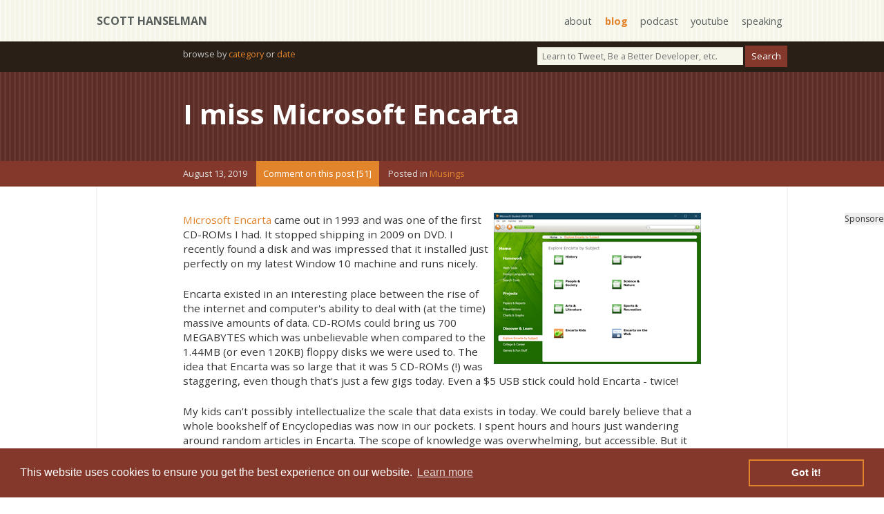

--- FILE ---
content_type: text/html; charset=utf-8
request_url: https://www.hanselman.com/blog/i-miss-microsoft-encarta
body_size: 77089
content:
<!DOCTYPE html>
<html>
<head>
    <title>I miss Microsoft Encarta - Scott Hanselman's Blog</title>
    <meta http-equiv="Content-type" content="text/html; charset=utf-8" />
    <meta name="viewport" content="width=device-width, initial-scale=1.0" />
    <meta name="description" content="Microsoft Encarta came out in 1993 and was one of the first CD-ROMs I had. It ..." />
    <meta name="keywords" content="Musings" />
    <meta name="author" />
    <meta name="copyright" content="Scott Hanselman" />
    <base href="https://www.hanselman.com/blog/">
    <link href="https://www.hanselman.com/blog/i-miss-microsoft-encarta" rel="canonical">
    

    
<meta name="twitter:card" content="summary" />
<meta name="twitter:site" content="@shanselman" />
<meta name="twitter:creator" content="@shanselman" />
<meta name="twitter:title" content="I miss Microsoft Encarta" />
<meta name="twitter:description" content="Microsoft Encarta came out in 1993 and was one of the first CD-ROMs I had. It ..." />
<meta name="twitter:image" content="https://www.hanselman.com/blog/content/binary/Windows-Live-Writer/ce72ea266a3a_11FCA/image_5cd669bd-4b70-49c3-a437-2595fb1ad170.png" />
    <meta property="og:url" content="https://www.hanselman.com/blog/i-miss-microsoft-encarta" />
<meta property="og:title" content="I miss Microsoft Encarta" />
<meta property="og:image" content="https://www.hanselman.com/blog/content/binary/Windows-Live-Writer/ce72ea266a3a_11FCA/image_5cd669bd-4b70-49c3-a437-2595fb1ad170.png" />
<meta property="og:description" content="Microsoft Encarta came out in 1993 and was one of the first CD-ROMs I had. It ..." />
<meta property="og:video" content="" />
<meta property="og:type" content="article" />
    
<script type="application/ld+json">
    {
    "@context": "http://schema.org",
    "@type": "BlogPosting",
    "headline": "I miss Microsoft Encarta",
    "description": "Microsoft Encarta came out in 1993 and was one of the first CD-ROMs I had. It ...",
    "url": "https://www.hanselman.com/blog/i-miss-microsoft-encarta",
    "image": "https://www.hanselman.com/blog/content/binary/Windows-Live-Writer/ce72ea266a3a_11FCA/image_5cd669bd-4b70-49c3-a437-2595fb1ad170.png"
    }
</script>


    <link rel="stylesheet" type="text/css" href="/blog/theme/jinyang/css/supportingstyles.v1.min.css" media="screen" />
    <link rel="stylesheet" type="text/css" href="/blog/theme/jinyang/css/style.css?v=13" media="screen">
    <link rel="stylesheet" type="text/css" href="/blog/theme/jinyang/css/print.v1.min.css" media="print" />
    <link href='https://fonts.googleapis.com/css?family=Montserrat:400,700|Roboto:400,700|Open+Sans:400,700|Open+Sans:400,400italic' rel='stylesheet' type='text/css'>

    <meta name="application-name" content="Scott Hanselman's Blog" />
    <link rel="shortcut icon" href="https://images.hanselman.com/main/favicon.ico">
    <link rel="apple-touch-icon" href="https://images.hanselman.com/main/apple-touch-icon.png">
    <link rel="apple-touch-icon" sizes="72x72" href="https://images.hanselman.com/main/apple-touch-icon-72x72.png">
    <link rel="apple-touch-icon" sizes="114x114" href="https://images.hanselman.com/main/apple-touch-icon-114x114.png">
    <link rel="icon" href="https://images.hanselman.com/main/apple-touch-icon.png">
    <link rel="alternate" type="application/rss+xml" title="Scott Hanselman's Blog" href="http://feeds.hanselman.com/ScottHanselman" />
    <link rel="me" type="text/html" href="https://plus.google.com/108573066018819777334?rel=me" />
    <link rel="me" type="text/html" href="http://feeds.hanselman.com/ScottHanselman" />
    <link rel="me" type="text/html" href="https://twitter.com/shanselman" />
    <link rel="me" type="text/html" href="https://facebook.com/shanselman" />
    <meta name="t_omni_extblogid" content="msstoextblogs1" />
    <meta name="t_omni_blogname" content="Scott Hanselman" />
    <link rel="search" type="application/opensearchdescription+xml" href="/blog/theme/jinyang/opensearch.xml" title="Hanselman Search">
    <meta name="msapplication-starturl" content="./" />
    <meta name="msapplication-TileImage" content="https://images.hanselman.com/main/hanselman-144.png" />
    <script src="//ajax.aspnetcdn.com/ajax/jquery/jquery-1.4.min.js"></script>
    <script src="/blog/theme/JinYang/scripts/header.v1.min.js"></script>
    
    <link rel="stylesheet" type="text/css" href="/blog/theme/jinyang/css/cookieconsent.min.css" />
    <script defer src="/blog/theme/jinyang/scripts/cookieconsent.min.js"></script>
    <script async>
        window.addEventListener("load", function () {
            window.cookieconsent.initialise({
                "palette": {
                    "popup": {
                        "background": "#83382b",
                        "text": "#ffffff"
                    },
                    "button": {
                        "background": "transparent",
                        "text": "#ffffff",
                        "border": "#e2842c"
                    }
                }
            })
        });

        /**/</script>

    <link rel="alternate" type="application/rss+xml" title="Scott Hanselman&#x27;s Thoughts on Programming, Technology, Fatherhood, and Life" href="https://www.hanselman.com/blog/feed/rss" />
    <link rel="EditURI" type="application/rsd+xml" title="RSD" href="https://www.hanselman.com/blog/feed/rsd" />
    <link rel="microsummary" type="application/x.microsummary+xml" href="https://www.hanselman.com/blog/site/microsummary" />
    <script type="text/javascript">!function(T,l,y){var S=T.location,k="script",D="instrumentationKey",C="ingestionendpoint",I="disableExceptionTracking",E="ai.device.",b="toLowerCase",w="crossOrigin",N="POST",e="appInsightsSDK",t=y.name||"appInsights";(y.name||T[e])&&(T[e]=t);var n=T[t]||function(d){var g=!1,f=!1,m={initialize:!0,queue:[],sv:"5",version:2,config:d};function v(e,t){var n={},a="Browser";return n[E+"id"]=a[b](),n[E+"type"]=a,n["ai.operation.name"]=S&&S.pathname||"_unknown_",n["ai.internal.sdkVersion"]="javascript:snippet_"+(m.sv||m.version),{time:function(){var e=new Date;function t(e){var t=""+e;return 1===t.length&&(t="0"+t),t}return e.getUTCFullYear()+"-"+t(1+e.getUTCMonth())+"-"+t(e.getUTCDate())+"T"+t(e.getUTCHours())+":"+t(e.getUTCMinutes())+":"+t(e.getUTCSeconds())+"."+((e.getUTCMilliseconds()/1e3).toFixed(3)+"").slice(2,5)+"Z"}(),iKey:e,name:"Microsoft.ApplicationInsights."+e.replace(/-/g,"")+"."+t,sampleRate:100,tags:n,data:{baseData:{ver:2}}}}var h=d.url||y.src;if(h){function a(e){var t,n,a,i,r,o,s,c,u,p,l;g=!0,m.queue=[],f||(f=!0,t=h,s=function(){var e={},t=d.connectionString;if(t)for(var n=t.split(";"),a=0;a<n.length;a++){var i=n[a].split("=");2===i.length&&(e[i[0][b]()]=i[1])}if(!e[C]){var r=e.endpointsuffix,o=r?e.location:null;e[C]="https://"+(o?o+".":"")+"dc."+(r||"services.visualstudio.com")}return e}(),c=s[D]||d[D]||"",u=s[C],p=u?u+"/v2/track":d.endpointUrl,(l=[]).push((n="SDK LOAD Failure: Failed to load Application Insights SDK script (See stack for details)",a=t,i=p,(o=(r=v(c,"Exception")).data).baseType="ExceptionData",o.baseData.exceptions=[{typeName:"SDKLoadFailed",message:n.replace(/\./g,"-"),hasFullStack:!1,stack:n+"\nSnippet failed to load ["+a+"] -- Telemetry is disabled\nHelp Link: https://go.microsoft.com/fwlink/?linkid=2128109\nHost: "+(S&&S.pathname||"_unknown_")+"\nEndpoint: "+i,parsedStack:[]}],r)),l.push(function(e,t,n,a){var i=v(c,"Message"),r=i.data;r.baseType="MessageData";var o=r.baseData;return o.message='AI (Internal): 99 message:"'+("SDK LOAD Failure: Failed to load Application Insights SDK script (See stack for details) ("+n+")").replace(/\"/g,"")+'"',o.properties={endpoint:a},i}(0,0,t,p)),function(e,t){if(JSON){var n=T.fetch;if(n&&!y.useXhr)n(t,{method:N,body:JSON.stringify(e),mode:"cors"});else if(XMLHttpRequest){var a=new XMLHttpRequest;a.open(N,t),a.setRequestHeader("Content-type","application/json"),a.send(JSON.stringify(e))}}}(l,p))}function i(e,t){f||setTimeout(function(){!t&&m.core||a()},500)}var e=function(){var n=l.createElement(k);n.src=h;var e=y[w];return!e&&""!==e||"undefined"==n[w]||(n[w]=e),n.onload=i,n.onerror=a,n.onreadystatechange=function(e,t){"loaded"!==n.readyState&&"complete"!==n.readyState||i(0,t)},n}();y.ld<0?l.getElementsByTagName("head")[0].appendChild(e):setTimeout(function(){l.getElementsByTagName(k)[0].parentNode.appendChild(e)},y.ld||0)}try{m.cookie=l.cookie}catch(p){}function t(e){for(;e.length;)!function(t){m[t]=function(){var e=arguments;g||m.queue.push(function(){m[t].apply(m,e)})}}(e.pop())}var n="track",r="TrackPage",o="TrackEvent";t([n+"Event",n+"PageView",n+"Exception",n+"Trace",n+"DependencyData",n+"Metric",n+"PageViewPerformance","start"+r,"stop"+r,"start"+o,"stop"+o,"addTelemetryInitializer","setAuthenticatedUserContext","clearAuthenticatedUserContext","flush"]),m.SeverityLevel={Verbose:0,Information:1,Warning:2,Error:3,Critical:4};var s=(d.extensionConfig||{}).ApplicationInsightsAnalytics||{};if(!0!==d[I]&&!0!==s[I]){var c="onerror";t(["_"+c]);var u=T[c];T[c]=function(e,t,n,a,i){var r=u&&u(e,t,n,a,i);return!0!==r&&m["_"+c]({message:e,url:t,lineNumber:n,columnNumber:a,error:i}),r},d.autoExceptionInstrumented=!0}return m}(y.cfg);function a(){y.onInit&&y.onInit(n)}(T[t]=n).queue&&0===n.queue.length?(n.queue.push(a),n.trackPageView({})):a()}(window,document,{
src: "https://js.monitor.azure.com/scripts/b/ai.2.min.js", // The SDK URL Source
crossOrigin: "anonymous", 
cfg: { // Application Insights Configuration
    instrumentationKey: '527bc3e9-ad32-46c8-a48f-3d700c0363b8'
}});</script>
</head>

<body class="line-darkbrown">
    <section class="containerOuter line-tan" id="topbar">
        <section class="containerInner">
            <h1><a href="/blog/">Scott Hanselman</a></h1>
            <nav>
                <ul>
                    <li><a href="//hanselman.com/about">about</a></li>
                    <li><a href="//hanselman.com/blog/" class="current">blog</a></li>
                    <li><a href="https://www.hanselminutes.com/">podcast</a></li>
                    <li><a href="https://youtube.com/shanselman">youtube</a></li>
                    <li><a href="//hanselman.com/speaking">speaking</a></li>
                </ul>
            </nav>
        </section>
    </section>


    <section class="containerOuter darkbrown searchBar">
        <section class="containerInner">
            <div class="searchBarNav">
                <div id="search" role="search">
                    <input id="searchString" placeholder="Learn to Tweet, Be a Better Developer, etc." onkeypress="if (event.keyCode == 13) {doSearch(searchString.value);return false;}" type="text">
                    <input id="searchButton" name="googleSearchName" type="button" value="Search" language="javascript" onclick="doSearch(searchString.value);return false;">
                </div>
                <div id="archives">
                    browse by <a title="The complete archive of Scott's Blog" href="category">category</a> or <a title="Scott's blog posts in a friendly calendar format" href="archive">date</a>
                </div>
            </div>
        </section>
    </section>

    <main>
        


    

        



<article>
    <section class="containerOuter blogHeader line-chocolate">
        <section class="containerInnerNarrow">
            <h2 class="blogTitle"><a href="https://www.hanselman.com/blog/i-miss-microsoft-encarta">I miss Microsoft Encarta</a></h2>
        </section>
    </section>

    <section class="containerOuter burntSienna blogMetaInfo">
        <section class="containerInnerNarrow">
            <span class="blogMetaDate">August 13, 2019</span>
            <a href="https://www.hanselman.com/blog/i-miss-microsoft-encarta/comments#comments-start" class="dbc-comment-on-post-link">Comment on this post [51]</a>
            <span class="blogMetaCategories">Posted in <span class="dbc-span-category"><a href='https://www.hanselman.com/blog/category/musings' class='dbc-a-category'>Musings</a></span></span>
            
            <span style="display:inline-block; width: 1em;"></span>
            
        </section>
    </section>
    <section class="containerOuter blogBodyContainer">
        <section class="containerInner blogBody">
            <div class="ad-item ad-sponsoreditem">
                Sponsored By<br />
                <div id="lqdmad">
                    <!-- <div data-type="ad" class="lqm_ad" data-publisher="lqm.scotthanselman.site" data-zone="ron" data-format="125x125" data-tags="Mobile%2CHTML5%2CCSS%2CWeb%2CJavascript%2CAgile%2CCloud%2CHosting%2Cvs%2CASP.NET%2CWP7%2CWPF%2CXML%2CParallelism%2CEntity%20Framework%2CjQuery%2CMVC%2CAJAX"></div> -->
                    <div class="lqm_ad" data-type="ad" data-publisher="lqm.scotthanselman.site" data-zone="ron" data-format="160x600" data-tags="Mobile%2CHTML5%2CCSS%2CWeb%2CJavascript%2CAgile%2CCloud%2CHosting%2Cvs%2CASP.NET%2CWP7%2CWPF%2CXML%2CParallelism%2CEntity%20Framework%2CjQuery%2CMVC%2CAJAX"></div>

                </div>
            </div>
            <p><img title="image" style="float: right; margin: 0px 0px 0px 5px; display: inline" alt="image" src="https://images.hanselman.com/blog/Windows-Live-Writer/ce72ea266a3a_11FCA/image_5cd669bd-4b70-49c3-a437-2595fb1ad170.png" width="300" align="right" height="219"><a href="https://twitter.com/shanselman/status/1158780839464849409">Microsoft Encarta</a> came out in 1993 and was one of the first CD-ROMs I had. It stopped shipping in 2009 on DVD. I recently found a disk and was impressed that it installed just perfectly on my latest Window 10 machine and runs nicely.</p> <p>Encarta existed in an interesting place between the rise of the internet and computer's ability to deal with (at the time) massive amounts of data. CD-ROMs could bring us 700 MEGABYTES which was unbelievable when compared to the 1.44MB (or even 120KB) floppy disks we were used to. The idea that Encarta was so large that it was 5 CD-ROMs (!) was staggering, even though that's just a few gigs today. Even a $5 USB stick could hold Encarta - twice!</p> <p>My kids can't possibly intellectualize the scale that data exists in today. We could barely believe that a whole bookshelf of Encyclopedias was now in our pockets. I spent hours and hours just wandering around random articles in Encarta. The scope of knowledge was overwhelming, but accessible. But it was contained - it was bounded. Today, my kids just assume that the sum of all human knowledge is available with a single search or a "hey Alexa" so the world's mysteries are less mysterious and they become bored by the <a href="https://en.wikipedia.org/wiki/The_Paradox_of_Choice">Paradox of Choice</a>.</p> <p><img title="image" style="display: inline" alt="image" src="https://images.hanselman.com/blog/Windows-Live-Writer/ce72ea266a3a_11FCA/image_22611644-6e64-4264-ad5e-41c0202a5a3b.png" width="640" height="281"></p> <p>In a world of 4k streaming video, global wireless, and high-speed everything, there's really no analog to the feeling we got watching the Moon Landing <em>as a video </em>in Encarta - short of watching it live on TV in 1969! For most of us, this was the first time we'd ever seen full-motion video on-demand on a computer in any sort of fidelity - and these are mostly 320x240 or smaller videos!</p> <p><img title="First Steps on the Moon" style="display: inline" alt="First Steps on the Moon" src="https://images.hanselman.com/blog/Windows-Live-Writer/ce72ea266a3a_11FCA/image_eba40143-22dd-4985-8d80-63408ad62db8.png" width="622" height="756"></p> <p>A generation of us grew up hearing MLK's "I have a dream" speech inside Microsoft Encarta!</p> <p><img title="MLK I have a Dream" style="display: inline" alt="MLK I have a Dream" src="https://images.hanselman.com/blog/Windows-Live-Writer/ce72ea266a3a_11FCA/image_6939f706-8f4a-4022-8f41-e456d17ba888.png" width="555" height="407"></p> <p>Remember the <a href="https://www.youtube.com/watch?v=UPv3KV1pIzA">Encarta "So, you wanna play some Basketball" Video</a>?</p> <p><img title="LeBron James from 2003" style="display: inline" alt="LeBron James from 2003" src="https://images.hanselman.com/blog/Windows-Live-Writer/ce72ea266a3a_11FCA/image_95249264-ec15-4396-9184-8c5a07a728ae.png" width="602" height="713"></p> <p>Amazed by Google Earth? You never saw the globe in Encarta.</p> <p><img title="Globe in Encarta" style="display: inline" alt="Globe in Encarta" src="https://images.hanselman.com/blog/Windows-Live-Writer/ce72ea266a3a_11FCA/image_bf091bcf-eb9f-4d05-b736-53f83e770c74.png" width="595" height="480"></p> <p>You'll be perhaps surprised to hear that the Encarta Timeline works even today on across THREE 4k monitors at nearly 10,000 pixels across! This was a product that was written over 10 years ago and could never have conceived of that many pixels. It works great!</p><figure><img title="The Encarta Timeline across 3 4k monitors" style="display: inline" alt="The Encarta Timeline across 3 4k monitors" src="https://images.hanselman.com/blog/Windows-Live-Writer/ce72ea266a3a_11FCA/image_9.png" width="999" height="96"></figure>  <p>Most folks at Microsoft <em>don't realize </em>that Encarta exists and is used TODAY all over the developing world on disconnected or occasionally connected computers. (Perhaps Microsoft could make the final version of Encarta available for a free final download so that we might avoid downloading illegal or malware infested versions?)</p> <p>What are your fond memories of Encarta? If you're not of the Encarta generation, what's your impression of it? Had you heard or thought of it?</p> <hr>  <p><strong>Sponsor:</strong> Develop Xamarin applications without difficulty with the latest JetBrains Rider: Xcode integration, JetBrains Xamarin SDK, and manage the required SDKs for Android development, all right from the IDE. <a href="https://hnsl.mn/2MmSq3a">Get it today</a>!</p>



            <div class="about-scott">
                <div class="bioBox">
                    <h4>About Scott</h4>
                    <div class="bioBoxInner">
                        <p>Scott Hanselman is a former professor, former Chief Architect in finance, now speaker, consultant, father, diabetic, and Microsoft employee. He is a failed stand-up comic, a cornrower, and a book author.</p>
                        <a href="https://facebook.com/shanselman" class="sm-link"><img src="//images.hanselman.com/main/icon-fb.png" alt="facebook"></a>
                        <a href="https://bsky.app/profile/scott.hanselman.com" class="sm-link"><img src="//images.hanselman.com/main/icon-bluesky.png" alt="bluesky"></a>
                        <a href="http://feeds.hanselman.com/ScottHanselman" class="sm-link"><img src="//images.hanselman.com/main/icon-rss.png" alt="subscribe"></a><br />
                        <a href="http://hanselman.com/about">About</a> &nbsp; <a href="http://www.hanselman.com/newsletter">Newsletter</a>
                    </div>
                </div>

                <div class="ads-box">
                    <div class="ad-item">
                        <strong>Hosting By</strong><br />
                        <a rel="nofollow" href="https://azure.microsoft.com/free"><img alt="Hosted on Linux using .NET in an Azure App Service" class="ad" border="0" valign="top" vspace="4" width="125" height="125" src="//images.hanselman.com/main/azure-250x250.png" /></a>
                    </div>

                </div>
            </div>

            <div class="item-ads">
                <div class="lqm_ad" lqm_tags="Mobile%2CHTML5%2CCSS%2CWeb%2CJavascript%2CAgile%2CCloud%2CHosting%2Cvs%2CASP.NET%2CWP7%2CWPF%2CXML%2CParallelism%2CEntity%20Framework%2CjQuery%2CMVC%2CAJAX" lqm_publisher="lqm.scotthanselman.site" lqm_zone="RON" lqm_format="728x90"></div>
            </div>


            <div class="item-ads">
            </div>

            <div class="item-footer">
                <div id="comments-start"></div>

                <a href="https://www.hanselman.com/blog/i-miss-microsoft-encarta/comments#comments-start" class="dbc-comment-on-post-link">Comment on this post [51]</a>
                <div class="item-footer-tools">
                    Share on <a href="https://bsky.app/intent/compose?text=https://www.hanselman.com/blog/i-miss-microsoft-encarta">BlueSky</a> or use the
                    <a href="i-miss-microsoft-encarta" class="permalink" rel="bookmark">Permalink</a> and post anywhere!
                </div>
            </div>
        </section>
            




<div class="commentBoxStyle">
    <div class="commentDateStyle"><a name="100d0f24-8a53-4f8c-88ed-7e7f6e9e6f49"></a> August 17, 2019 22:17</div>
    <div class="dbc-comment-content">I remember Encarta fondly. I can&#39;t remember exactly which it was, but used to spend hours playing a mini-game that, if my memory isn&#39;t failing, was like an RPG that you needed to answer trivia questions to proceed to the area you wanted to go to. That and aimlessly browse information about all kind of animals.</div>
    <div class="commentBoxFooterStyle">
        <span class="commentGravatarBlock">
            <img class="commentGravatar" src="//www.gravatar.com/avatar/d41d8cd98f00b204e9800998ecf8427e?rating=PG&size=80&default=identicon" />
        </span>
        <a rel="nofollow" href="#"><span class="commentPermalinkStyle">Wilson</span></a>
    </div>
</div>





<div class="commentBoxStyle">
    <div class="commentDateStyle"><a name="759d1871-a891-477d-bf72-a305d2ae14c8"></a> August 17, 2019 22:20</div>
    <div class="dbc-comment-content">Wilson - Encarta Mind Maze! There&#39;s videos on YouTube</div>
    <div class="commentBoxFooterStyle">
        <span class="commentGravatarBlock">
            <img class="commentGravatar" src="//www.gravatar.com/avatar/719c91f5c3013e43ee46ed2bdc67f883?rating=PG&size=80&default=identicon" />
        </span>
        <a rel="nofollow" href="#"><span class="commentPermalinkStyle">Scott Hanselman</span></a>
    </div>
</div>





<div class="commentBoxStyle">
    <div class="commentDateStyle"><a name="68d57756-f0de-4b1d-a00e-fac605edd719"></a> August 17, 2019 22:29</div>
    <div class="dbc-comment-content">Yes! Thats the one! Spent so many hours, I don&#39;t recall ever getting to the end, or if there was any!</div>
    <div class="commentBoxFooterStyle">
        <span class="commentGravatarBlock">
            <img class="commentGravatar" src="//www.gravatar.com/avatar/d41d8cd98f00b204e9800998ecf8427e?rating=PG&size=80&default=identicon" />
        </span>
        <a rel="nofollow" href="#"><span class="commentPermalinkStyle">Wilson</span></a>
    </div>
</div>





<div class="commentBoxStyle">
    <div class="commentDateStyle"><a name="7ef8974b-b1f0-4ac2-a948-d3bf883ce078"></a> August 17, 2019 22:36</div>
    <div class="dbc-comment-content">I lost many hours to Encarta Mind Maze. Encarta was multimedia in the greatest form back then. The fact that it was &quot;edutainment&quot; meant my parents were completely ok with me spending hours in front of that CRT.<br /><br />Thanks for the nostalgia Scott! Brings back some great memories.</div>
    <div class="commentBoxFooterStyle">
        <span class="commentGravatarBlock">
            <img class="commentGravatar" src="//www.gravatar.com/avatar/b3615b1d1db4796f57b2403da45fff23?rating=PG&size=80&default=identicon" />
        </span>
        <a rel="nofollow" href="#"><span class="commentPermalinkStyle">Sanvir Manilal</span></a>
    </div>
</div>





<div class="commentBoxStyle">
    <div class="commentDateStyle"><a name="eebeed57-605d-4bbe-adbf-df261fb63f7e"></a> August 17, 2019 22:55</div>
    <div class="dbc-comment-content">I also have great memories of Encarta. I don’t remeber the version, but I spend weeks exploring the maps. It was a great way to learn something about the world.</div>
    <div class="commentBoxFooterStyle">
        <span class="commentGravatarBlock">
            <img class="commentGravatar" src="//www.gravatar.com/avatar/d41d8cd98f00b204e9800998ecf8427e?rating=PG&size=80&default=identicon" />
        </span>
        <a rel="nofollow" href="#"><span class="commentPermalinkStyle">Brecht Laitem</span></a>
    </div>
</div>





<div class="commentBoxStyle">
    <div class="commentDateStyle"><a name="23d7ef63-78f1-4db5-8c1e-ffe418e44f7d"></a> August 18, 2019 0:57</div>
    <div class="dbc-comment-content">I still have a copy of Encarta 98. I spent many hours browsing through it, much like I do with Wikipedia now. Now, why doesn&#39;t Wikipedia have those fun movie clips?</div>
    <div class="commentBoxFooterStyle">
        <span class="commentGravatarBlock">
            <img class="commentGravatar" src="//www.gravatar.com/avatar/dd877bcbcd2a659cc2bd3a3a7ab2767c?rating=PG&size=80&default=identicon" />
        </span>
        <a rel="nofollow" href="#"><span class="commentPermalinkStyle">Carra</span></a>
    </div>
</div>





<div class="commentBoxStyle">
    <div class="commentDateStyle"><a name="77339d5e-6cc9-4ed1-9ab3-bdbcaa0ef837"></a> August 18, 2019 1:30</div>
    <div class="dbc-comment-content">I bought my nephews a whole World Book 2018 set (hardcover). I feel like nothing beats the tactile feel of books.</div>
    <div class="commentBoxFooterStyle">
        <span class="commentGravatarBlock">
            <img class="commentGravatar" src="//www.gravatar.com/avatar/8938c1de52ea7e443413334d8911d5cb?rating=PG&size=80&default=identicon" />
        </span>
        <a rel="nofollow" href="#"><span class="commentPermalinkStyle">Wesner Moise</span></a>
    </div>
</div>





<div class="commentBoxStyle">
    <div class="commentDateStyle"><a name="b18a0d85-dad9-4b84-9c45-2a0d6d557737"></a> August 18, 2019 3:33</div>
    <div class="dbc-comment-content">I used to have Microsoft Student 2006. It had Encarta and Microsoft Math in it. It runs on .NET Framework 1.1. So, it probably won&#39;t work in Windows 10. Its installer has a progress bar that does nothing for a very long time, before jumping to the end.<br /><br />I remember having tried to use Encarta&#39;s globe to show everyone where the Bermuda triangle was located, and through it, show them how ridiculous the whole allegation was. (Of course, the triangle that I drew encompassed the Bay of Pigs and the entire Dominican Republic.) I also used to show its super-biased article on 9/11. Though all of us sympathized with the victims of the incident, we found its ultranationalistic bias very comic.<br /><br />Eventually, whenever I want to make it a point that Microsoft has never been good at handling the consumers market sector, Student and Encarta are among my examples.<br /><br />The Microsoft Math component was a keeper though. I still have it.</div>
    <div class="commentBoxFooterStyle">
        <span class="commentGravatarBlock">
            <img class="commentGravatar" src="//www.gravatar.com/avatar/1d0cc0cb221d8b718690d845d945149a?rating=PG&size=80&default=identicon" />
        </span>
        <a rel="nofollow" href="#"><span class="commentPermalinkStyle">FleetCommand</span></a>
    </div>
</div>





<div class="commentBoxStyle">
    <div class="commentDateStyle"><a name="c397a6c1-d979-4f5b-88f7-0aa37a616e7f"></a> August 18, 2019 7:29</div>
    <div class="dbc-comment-content">I remember growing up and using Encarta more of as a fun learning/entertainment, rather than primarily for research papers. Encarta &#39;97 was my library. Sometimes I&#39;d spend hours just sifting through the content, and even discovered a love for classical music due to it. There&#39;s something about the lack of instant gratification that makes the days of dialup and Encarta so wonderful. Maybe I&#39;m just feeling nostalgia of my best days where I could be freshly fascinated and mind blown by technology everyday. </div>
    <div class="commentBoxFooterStyle">
        <span class="commentGravatarBlock">
            <img class="commentGravatar" src="//www.gravatar.com/avatar/b17ab331acd4f1df554959b02c4c4816?rating=PG&size=80&default=identicon" />
        </span>
        <a rel="nofollow" href="https://www.sinclarinat0r.com"><span class="commentPermalinkStyle">Jeremy Sinclair</span></a>
    </div>
</div>





<div class="commentBoxStyle">
    <div class="commentDateStyle"><a name="8bf229f2-3aca-46bf-bae5-f5452215e641"></a> August 18, 2019 9:09</div>
    <div class="dbc-comment-content">Well, in 2002 Encarta was probably the best tool in our Language Learning Lab in my high school. The teachers were visionary; they had Sims installed on the computers, there was a Computer Club whose members were developing basic language learning programs, and there was Encarta. I remember I was listening world music, including Roadhouse Blues from Albert King. Just a short sample but enough. I wish I could remember the version we had back then. </div>
    <div class="commentBoxFooterStyle">
        <span class="commentGravatarBlock">
            <img class="commentGravatar" src="//www.gravatar.com/avatar/c22df3e338ced02a341a28a13d5fa618?rating=PG&size=80&default=identicon" />
        </span>
        <a rel="nofollow" href="https://zaferbalkan.com"><span class="commentPermalinkStyle">Zafer Balkan</span></a>
    </div>
</div>





<div class="commentBoxStyle">
    <div class="commentDateStyle"><a name="2558e2b3-5ff0-4672-baa6-46e6f5815076"></a> August 18, 2019 22:58</div>
    <div class="dbc-comment-content">I have a vague recollection of getting a version of Encarta free with a shop built desktop PC. I swear I remember finding a brief clip of Jaws on it where Brody is shovelling chum over the side of the boat, looks away whilst doing it and then looks back as Jaws briefly rises out the water - &quot;We&#39;re gonna need a bigger boat&quot;<br /><br />I remember as a 15/16 youth working in a local independent computer build/repair shop on Saturdays. I had about a 20 minute conversation with someone trying to figure out why their Encarta &quot;wasn&#39;t working&quot; - turns out they had put the disc in - but get this - had not closed they tray! Literally - eject button, put disc in, left tray out and wondering why it wasn&#39;t working. Unfortunately the rise of touch screens and accessibility to technology and some people are just as bad as this caller was.</div>
    <div class="commentBoxFooterStyle">
        <span class="commentGravatarBlock">
            <img class="commentGravatar" src="//www.gravatar.com/avatar/e1c378601d6666a04a8283e76a9428d8?rating=PG&size=80&default=identicon" />
        </span>
        <a rel="nofollow" href="#"><span class="commentPermalinkStyle">Peter</span></a>
    </div>
</div>





<div class="commentBoxStyle">
    <div class="commentDateStyle"><a name="7320bb63-8f39-479f-9757-470b4108225e"></a> August 19, 2019 2:56</div>
    <div class="dbc-comment-content">Yup - have still got (and regularly use) the (very large) Encarta dictionary, which came with the CD (or was it a DVD? - must dig it out and check)<br /><br />My memory of the whole Encarta experience was watch the footage of the Hindenberg disaster, and hearing the genuine despair in the voice of the commentator.</div>
    <div class="commentBoxFooterStyle">
        <span class="commentGravatarBlock">
            <img class="commentGravatar" src="//www.gravatar.com/avatar/e2e3b083a6fddd49570276261a796ea9?rating=PG&size=80&default=identicon" />
        </span>
        <a rel="nofollow" href="#"><span class="commentPermalinkStyle">Robert Armour</span></a>
    </div>
</div>





<div class="commentBoxStyle">
    <div class="commentDateStyle"><a name="ff4a76ab-4386-4c90-8f2c-b096bf05415d"></a> August 19, 2019 8:04</div>
    <div class="dbc-comment-content">Glad I&#39;m not the only one who liked the Mind Maze. For the last few years, I&#39;ve been wondering if there&#39;s something like it that&#39;s still kept up to date. Is there anything like that today?<br /><br />&quot;The idea that Encarta was so large that it was 5 CD-ROMs (!) was staggering, even though that&#39;s just a few gigs today.&quot;<br /><br />Back in my day, Encarta came on ONE CD! (95) Now get off my lawn! *wheeze*</div>
    <div class="commentBoxFooterStyle">
        <span class="commentGravatarBlock">
            <img class="commentGravatar" src="//www.gravatar.com/avatar/9ebec172e390886892c81c90b3d23058?rating=PG&size=80&default=identicon" />
        </span>
        <a rel="nofollow" href="https://theandrewbailey.com/"><span class="commentPermalinkStyle">Andrew</span></a>
    </div>
</div>





<div class="commentBoxStyle">
    <div class="commentDateStyle"><a name="c6948b4c-59eb-48c3-a0ea-029d6eeb2705"></a> August 19, 2019 8:21</div>
    <div class="dbc-comment-content">I was 9 when my family bought our first PC in 1999. It ran Windows &#39;98 and we got Encarta &#39;98 in the bundle. Several things blew my mind about Encarta and I remember navigating that medieval castle for hours in MindMaze.<br /><br />Perhaps the most mind blowing of them all - the articles for famous sites around the world (e.g. St. Paul&#39;s Cathedral in Rome, if I remember correctly) included <strong>3D panoramic</strong> photos that you could click-and-drag in all directions. This was in 1999 - long before we took Google Earth and Streetview for granted!<br /><br />Encarta helped with all sorts of school projects too - I was one of the first in my class to even <em>word process and print</em> my work, let alone include images I found in Encarta!</div>
    <div class="commentBoxFooterStyle">
        <span class="commentGravatarBlock">
            <img class="commentGravatar" src="//www.gravatar.com/avatar/8d070a4b18b9be37b0a0fca5c09b15f9?rating=PG&size=80&default=identicon" />
        </span>
        <a rel="nofollow" href="#"><span class="commentPermalinkStyle">Chris</span></a>
    </div>
</div>





<div class="commentBoxStyle">
    <div class="commentDateStyle"><a name="b4e84300-3580-47cb-a618-9cc05dc2a08c"></a> August 19, 2019 9:46</div>
    <div class="dbc-comment-content">The Timeline was my absolute favorite feature of Encarta! Would love Amazing.</div>
    <div class="commentBoxFooterStyle">
        <span class="commentGravatarBlock">
            <img class="commentGravatar" src="//www.gravatar.com/avatar/10bccfddeca3ffa261e1aedbf68841a4?rating=PG&size=80&default=identicon" />
        </span>
        <a rel="nofollow" href="https://petrey.co"><span class="commentPermalinkStyle">Stephen Petrey</span></a>
    </div>
</div>





<div class="commentBoxStyle">
    <div class="commentDateStyle"><a name="b294bb29-4942-4aef-908e-d46c9e58c036"></a> August 19, 2019 10:07</div>
    <div class="dbc-comment-content">Thanks for remember! It is a nice memory that you made me recover.<br /><br />Happy days for you.</div>
    <div class="commentBoxFooterStyle">
        <span class="commentGravatarBlock">
            <img class="commentGravatar" src="//www.gravatar.com/avatar/e86877154f101142778a1d3257058f25?rating=PG&size=80&default=identicon" />
        </span>
        <a rel="nofollow" href="http://cdsbarrera.github.io"><span class="commentPermalinkStyle">Cristian Sierra</span></a>
    </div>
</div>





<div class="commentBoxStyle">
    <div class="commentDateStyle"><a name="a1e1651b-a215-46b4-ac7d-4d160e95dc30"></a> August 19, 2019 10:28</div>
    <div class="dbc-comment-content">I remember encarta.<br /><br />I was in class of other kids that had it. They were able todo their research for homework by printing off articles. A printer too?! Wow!<br /><br />By the time my parents could afford to get encarta we got dial up internet!<br /><br />So I was never a user at home but used it at friends a once or twice</div>
    <div class="commentBoxFooterStyle">
        <span class="commentGravatarBlock">
            <img class="commentGravatar" src="//www.gravatar.com/avatar/2c52fe004222e280a77e404bdd69f8e3?rating=PG&size=80&default=identicon" />
        </span>
        <a rel="nofollow" href="#"><span class="commentPermalinkStyle">Michael James</span></a>
    </div>
</div>





<div class="commentBoxStyle">
    <div class="commentDateStyle"><a name="40f71ddf-9693-4a03-8a5c-04fc7e3c34a2"></a> August 19, 2019 10:37</div>
    <div class="dbc-comment-content">I like to collect self-contained software. The software/content is static and it doesn&#39;t change unless you want it to. Being offline is useful because you can disconnect from the internet and go into hermitage, to enjoy silence and creativity...<br /><br />- Encarta 2009, Britannica 14, pocket wikipedia and the oxford english dictionary application for pc<br />- Many offline tools and books. My philosophy is that my computer is a personalized system shaped by my hand. Like a piece of my mind it is very personal. </div>
    <div class="commentBoxFooterStyle">
        <span class="commentGravatarBlock">
            <img class="commentGravatar" src="//www.gravatar.com/avatar/d41d8cd98f00b204e9800998ecf8427e?rating=PG&size=80&default=identicon" />
        </span>
        <a rel="nofollow" href="#"><span class="commentPermalinkStyle">a_duck</span></a>
    </div>
</div>





<div class="commentBoxStyle">
    <div class="commentDateStyle"><a name="88f2ad62-28fc-48f1-b66b-beb21f21a0cb"></a> August 19, 2019 10:54</div>
    <div class="dbc-comment-content">Oh, please post the timeline in full resolution. I&#39;d love to be able to read it. </div>
    <div class="commentBoxFooterStyle">
        <span class="commentGravatarBlock">
            <img class="commentGravatar" src="//www.gravatar.com/avatar/af44f496fec83ffbb8283b4c7122b246?rating=PG&size=80&default=identicon" />
        </span>
        <a rel="nofollow" href="#"><span class="commentPermalinkStyle">paulo neves</span></a>
    </div>
</div>





<div class="commentBoxStyle">
    <div class="commentDateStyle"><a name="f531b849-e2ed-47e0-b7bf-24a7cc56c647"></a> August 19, 2019 11:01</div>
    <div class="dbc-comment-content">The day Microsoft announced the end for the Encarta product, I reached out to Microsoft in order to discuss a freely licensed version and/or a release of the Encarta software in order to allow Wikimedia volunteers to pick up where Microsoft had left it.<br /><br />After a few weeks in May of 2009, we unfortunately received word from Microsoft that they had come to a negative decision:<br /><br />&quot;<br />Thanks for offering to meet in July. Since you and I first spoke, we&#39;ve decided internally that we won&#39;t be sharing Encarta content with Wikimedia, nor with any third party. We expect to leverage Encarta content in future Microsoft products and believe that sharing the content externally would diminish the value of the asset.<br /><br />I&#39;m sorry we&#39;re not able to satisfy your request for this material.&quot;<br /><br /><br />Best of my knowledge, Microsoft hasn&#39;t used Encarta content in any product since then and certainly not right now.<br /><br />I reached out to Microsoft in 2014 to explore the possibility re-discussing the issue and found out that two of the three Microsoft employees that were part of the discussion with Wikimedia no longer worked there.<br /><br />Maybe 10 years later, a third attempt could be made.<br /><br /></div>
    <div class="commentBoxFooterStyle">
        <span class="commentGravatarBlock">
            <img class="commentGravatar" src="//www.gravatar.com/avatar/60345398fb16f5a8b8dc081be2969790?rating=PG&size=80&default=identicon" />
        </span>
        <a rel="nofollow" href="#"><span class="commentPermalinkStyle">Mathias Schindler</span></a>
    </div>
</div>





<div class="commentBoxStyle">
    <div class="commentDateStyle"><a name="e4fb419c-b868-4692-93ae-5cc0dac1e8dd"></a> August 19, 2019 11:08</div>
    <div class="dbc-comment-content">The year was probably 1996. My dad had just bought his first Windows 95 PC and was excited to show it off to me.<br />He picked me up from boarding school and drove me to his house.<br />I remember it was a Fujitsu machine with a massive 800 MB drive, a quad-speed CDROM, 4 MB of RAM, something that could play FM for MIDI and had Encarta 95 on just one disk at that time.<br /><br />Being totally blind, my usage of windows at that time was severely limited. We didn&#39;t have access to a screen-reader, and back then, such things didn&#39;t come with the operating system, so we learnt as we went.<br />My dad taught me how to get Encarta 95 to load once I inserted the disk, I believe it was as simple as pressing enter and that thing we all love to hate these days, autorun, kicked in. When I heard the disk had spun up to speed, I&#39;d wait about 10 seconds, press enter, and wait for the introduction.<br /><br />I believe the non-standard interface to pull up a search from the keyboard was CTRL+S, where upon I&#39;d type something vaguely multimedia-related, hit enter and hopefully get something to play.<br />I don&#39;t quite recall how that occurred now, perhaps a second enter, or space? I can&#39;t remember, but I was absolutely blown away by Encarta and how much information it contained even on one disk.<br /><br />When I couldn&#39;t get it to play nicely, my dad would take over, and we&#39;d explore different music, national anthems played as MIDI via the FM synth, and the sounds of animal calls, tribal chants, Reggae music and random videos.<br /><br />He also taught me to pull up the find command and search the drive or CD for *.wav, avi, mid etc, which would play either in Sound Recorder or Media Player.<br />This meant that if he wasn&#39;t available to help me, I could still enjoy this new powerhouse of a computer without too much input.<br />I&#39;d literally spend hours playing random sound files as that was about the most I could do at the time, but I loved it.<br /><br />With the Encarta CD in the drive of course, the options were greatly improved, and every day I&#39;d find something new.<br />I got through all the internal C: Drive content in pretty short order.<br />Windows didn&#39;t have as many sound schemes and things that it has today, of course, so it didn&#39;t take long.<br /><br />In any case, I have very, very fond memories of Encarta 95 in particular and was very glad to have come across this article today.</div>
    <div class="commentBoxFooterStyle">
        <span class="commentGravatarBlock">
            <img class="commentGravatar" src="//www.gravatar.com/avatar/5bad934696b0f06078ad562eeda0241c?rating=PG&size=80&default=identicon" />
        </span>
        <a rel="nofollow" href="https://youtube.com/TheOnjLouis"><span class="commentPermalinkStyle">Andre Louis</span></a>
    </div>
</div>





<div class="commentBoxStyle">
    <div class="commentDateStyle"><a name="90fde882-efb0-4143-8b53-20ba293df94c"></a> August 19, 2019 11:12</div>
    <div class="dbc-comment-content">This goes back a bit further, but I miss the physical feel of encyclopedias in my hands. I also miss the visual of seeing different publishers’ encyclopedias lined up in rows. It’s great to have more information than I can imagine accessible from my phone. However, that tactile feel... nothing can replace it. </div>
    <div class="commentBoxFooterStyle">
        <span class="commentGravatarBlock">
            <img class="commentGravatar" src="//www.gravatar.com/avatar/70351e44f031f245f8e822897ea2fadd?rating=PG&size=80&default=identicon" />
        </span>
        <a rel="nofollow" href="https://truthsolutions.wordpress.com"><span class="commentPermalinkStyle">K. Brian Kelley</span></a>
    </div>
</div>





<div class="commentBoxStyle">
    <div class="commentDateStyle"><a name="88cd1a82-93e3-4427-8f50-28944135ebbe"></a> August 19, 2019 11:17</div>
    <div class="dbc-comment-content">I worked on the pop-up dictionary/thesaurus that was built-into Encarta.  Microsoft licensed it from Franklin Electronic Publishers.<br /><br />I put an &quot;easter egg&quot; into the dict/thes app.  If I remember correctly, type &quot;paul_bartholomew&quot; into the pop-up app, and a window would pop up with info about the author.  It&#39;s possible I&#39;m mis-remembering the text to type that causes the pop-up.<br /><br />If I&#39;m remembering it correctly, and if the author of this article doesn&#39;t mind giving it a try, I&#39;d love to see that ancient pop-up with my name on it! :)<br /><br />Thanks!<br /><br />- Paul B.</div>
    <div class="commentBoxFooterStyle">
        <span class="commentGravatarBlock">
            <img class="commentGravatar" src="//www.gravatar.com/avatar/96554e4a14fcdf3a3da1c0b6b683a5ba?rating=PG&size=80&default=identicon" />
        </span>
        <a rel="nofollow" href="#"><span class="commentPermalinkStyle">Paul Bartholomew</span></a>
    </div>
</div>





<div class="commentBoxStyle">
    <div class="commentDateStyle"><a name="aa717fe4-1863-4e93-8b8c-3446f0fe1327"></a> August 19, 2019 11:23</div>
    <div class="dbc-comment-content">My family didn&#39;t have Encarta, but we did have World Book 2000. The best feature was the &quot;historical world wide web&quot;; a series of on-disc web pages supposedly maintained by various civilizations throughout the ages.</div>
    <div class="commentBoxFooterStyle">
        <span class="commentGravatarBlock">
            <img class="commentGravatar" src="//www.gravatar.com/avatar/8d64d3edfbc348c21ae7f2680feac1ca?rating=PG&size=80&default=identicon" />
        </span>
        <a rel="nofollow" href="https://jamesgecko.com"><span class="commentPermalinkStyle">James</span></a>
    </div>
</div>





<div class="commentBoxStyle">
    <div class="commentDateStyle"><a name="338c71dd-c1e4-4a11-9006-a41a22eb8872"></a> August 19, 2019 11:31</div>
    <div class="dbc-comment-content">I used Encarta in 95 in a Brazilian government company that bought hundreds of computers. Wonderful. Maybe in the future will not come an immersive vr version for xbox?<br /><br />Of course looking at the wall, seeing encyclopedias, I know I can touch them, smell them, but I still prefer the ancient songs around the fire where our story was told in verse by the elders and the good paintings we made on the wall.</div>
    <div class="commentBoxFooterStyle">
        <span class="commentGravatarBlock">
            <img class="commentGravatar" src="//www.gravatar.com/avatar/e9caad1101c997f724f13e4207e32607?rating=PG&size=80&default=identicon" />
        </span>
        <a rel="nofollow" href="#"><span class="commentPermalinkStyle">Israel Oliveira</span></a>
    </div>
</div>





<div class="commentBoxStyle">
    <div class="commentDateStyle"><a name="6d754048-6169-4903-b74e-1b272c1de561"></a> August 19, 2019 11:40</div>
    <div class="dbc-comment-content">Connectivity has caused much more than the loss of Encarta.<br />Its the loss of portable curated lists or databases. <br /><br />In the Palm Pilot era I had multiple reference documents for all kinds <br />of topics.  <br />I had several special purpose searchable lists eg.:<br /><u><br /><ul>List of Hazard code for transportation ( modern equiv https://pe.usps.com/text/pub52/pub52apxa.htm). </ul> <br /><ul>List of Radio stations by Interstate and Exit. (almost like https://radio-locator.com/)</ul><br /></u><br />and other very niche lists that other people have made.<br /><br />Most were in the same format and one DB tool front ended all of them.<br />One search form and one result report.<br />All where downloaded once and then use without connectivity.<br /><br />With our modern devices having 64G and more free storage you could get an awful lot of static data on to a hand held device.  <br /><br />I guess my own answer is to write and app that does this with a modern look and feel and in-app charge for databases and their updates.<br /><br /><br /><br /><br /><br /></div>
    <div class="commentBoxFooterStyle">
        <span class="commentGravatarBlock">
            <img class="commentGravatar" src="//www.gravatar.com/avatar/7b6340d034d971208c3586fe72b69344?rating=PG&size=80&default=identicon" />
        </span>
        <a rel="nofollow" href="#"><span class="commentPermalinkStyle">Nelson </span></a>
    </div>
</div>





<div class="commentBoxStyle">
    <div class="commentDateStyle"><a name="50933d81-92e1-42d0-8106-ae3eeab691de"></a> August 19, 2019 12:04</div>
    <div class="dbc-comment-content">A very important reality that Scott Hanselman and likely most of the commenters to this article is that any technology geared toward education that puts the control squarely in the hands of one or a very few commercial, proprietary entities will inevitably fail.<br /><br />As time goes on, educational technology must move towards &quot;Open, International and non-proprietary Standards, and every corporation, government and academic institution that ignores or attempts to circumvent this reality - born of historical facts, is delusional.<br /><br />Even Microsoft has had to eat it&#39;s arrogance and stubbornness in accepting and adhering to these standards, as is exhibited in products and services like Wikipedia.<br /><br />The author and readers may have been naive to this situation in 1990s, and/or a but those of us in technology of a universal world knew better, even if it took longer than anticipated. </div>
    <div class="commentBoxFooterStyle">
        <span class="commentGravatarBlock">
            <img class="commentGravatar" src="//www.gravatar.com/avatar/062135802b8fd07874954f914bce1dd6?rating=PG&size=80&default=identicon" />
        </span>
        <a rel="nofollow" href="#"><span class="commentPermalinkStyle">W. Anderson</span></a>
    </div>
</div>





<div class="commentBoxStyle">
    <div class="commentDateStyle"><a name="4b5ea52f-c5af-4173-9d0c-05c499ba9bd7"></a> August 19, 2019 12:19</div>
    <div class="dbc-comment-content">I live on a small island lost in the middle of the pacific ocean (Tahiti) and remember we looked our island in Encarta with my dad, they had a full article about us with an old song/video I never heard but my dad knew it and started singing along. For me as a kid this was the coolest thing ever.</div>
    <div class="commentBoxFooterStyle">
        <span class="commentGravatarBlock">
            <img class="commentGravatar" src="//www.gravatar.com/avatar/70c6fe4374edcbe9b49b41f87e03e535?rating=PG&size=80&default=identicon" />
        </span>
        <a rel="nofollow" href="#"><span class="commentPermalinkStyle">Teuna</span></a>
    </div>
</div>





<div class="commentBoxStyle">
    <div class="commentDateStyle"><a name="4dae87e8-acc2-4b73-8259-c51eb06d72a6"></a> August 19, 2019 12:46</div>
    <div class="dbc-comment-content">Encarta was one of my first CD-ROM bundle I&#39;ve used. I remember spending hours browsing through the video, articles, facts etc. In the age of information overlod - i don&#39;t remember browsing Wikipedia with such passion at all. Good old days.</div>
    <div class="commentBoxFooterStyle">
        <span class="commentGravatarBlock">
            <img class="commentGravatar" src="//www.gravatar.com/avatar/480ac13841df47b4c1c864131bbed5f3?rating=PG&size=80&default=identicon" />
        </span>
        <a rel="nofollow" href="https://mustak.im"><span class="commentPermalinkStyle">Mohammad Mustakim Ali</span></a>
    </div>
</div>





<div class="commentBoxStyle">
    <div class="commentDateStyle"><a name="76bbf71e-5525-4056-a9c8-6d2ba42821eb"></a> August 19, 2019 12:59</div>
    <div class="dbc-comment-content">daammmmm man... Encarta... i remember when i was going to school&#39;s IT rooms to see virtual visits in Encarta. &lt;3</div>
    <div class="commentBoxFooterStyle">
        <span class="commentGravatarBlock">
            <img class="commentGravatar" src="//www.gravatar.com/avatar/ec7bc9985b591b96c9c22613f7a89642?rating=PG&size=80&default=identicon" />
        </span>
        <a rel="nofollow" href="http://adonissimo.com"><span class="commentPermalinkStyle">adonis simo</span></a>
    </div>
</div>





<div class="commentBoxStyle">
    <div class="commentDateStyle"><a name="4c93b0af-3563-453b-97d3-82d0ffae63b6"></a> August 19, 2019 15:16</div>
    <div class="dbc-comment-content">I remember I had to put Encarta into my CD-ROM caddy:<br />https://en.wikipedia.org/wiki/Caddy_(hardware)<br /><br />Good times!</div>
    <div class="commentBoxFooterStyle">
        <span class="commentGravatarBlock">
            <img class="commentGravatar" src="//www.gravatar.com/avatar/d41d8cd98f00b204e9800998ecf8427e?rating=PG&size=80&default=identicon" />
        </span>
        <a rel="nofollow" href="#"><span class="commentPermalinkStyle">Charles</span></a>
    </div>
</div>





<div class="commentBoxStyle">
    <div class="commentDateStyle"><a name="859e591d-7dc9-4476-a272-50f865dd6612"></a> August 19, 2019 16:51</div>
    <div class="dbc-comment-content">Yep I remember Encarta.  I also remember sprawling on the floor <b>for hours</b> with volumes of Britannica piled around me.<br /><br />Was an excellent idea.  I&#39;m annoyed every time I hear a travel company, that has captured the name, advertising.<br /><br />What we have now <b>is worse</b>, in many ways.  Plenty of it but<br /><ul> <li>shallow,</li> <li>not thought through,</li> <li>careless</li> <li>and so full of disinformation and propaganda.</li></ul>  And so very fragile, all this streaming content and <b>too much ET phone home</b>.  Devolution, not evolution.</div>
    <div class="commentBoxFooterStyle">
        <span class="commentGravatarBlock">
            <img class="commentGravatar" src="//www.gravatar.com/avatar/6c5a186b83df7112b8fd5a860586eaea?rating=PG&size=80&default=identicon" />
        </span>
        <a rel="nofollow" href="#"><span class="commentPermalinkStyle">Mike Gale</span></a>
    </div>
</div>





<div class="commentBoxStyle">
    <div class="commentDateStyle"><a name="02e174e2-908d-44aa-9c46-4d952a0f42bc"></a> August 19, 2019 18:07</div>
    <div class="dbc-comment-content">Fuck you shill. </div>
    <div class="commentBoxFooterStyle">
        <span class="commentGravatarBlock">
            <img class="commentGravatar" src="//www.gravatar.com/avatar/f236d4fac7cbcb9378738e6608ff41f9?rating=PG&size=80&default=identicon" />
        </span>
        <a rel="nofollow" href="#"><span class="commentPermalinkStyle">DanH</span></a>
    </div>
</div>





<div class="commentBoxStyle">
    <div class="commentDateStyle"><a name="73e03c18-fb61-40e2-814b-95bb231c30c6"></a> August 19, 2019 20:18</div>
    <div class="dbc-comment-content">I had good time with Encarta. I have to admit, my copy was a pirated one. <br /><br />I think Microsoft should open source this product so others can improve it and continue it. </div>
    <div class="commentBoxFooterStyle">
        <span class="commentGravatarBlock">
            <img class="commentGravatar" src="//www.gravatar.com/avatar/d124f7c05769b20fa16672e9e5d2bb10?rating=PG&size=80&default=identicon" />
        </span>
        <a rel="nofollow" href="#"><span class="commentPermalinkStyle">Jamal Yusuf</span></a>
    </div>
</div>





<div class="commentBoxStyle">
    <div class="commentDateStyle"><a name="41a7b352-8e44-4c79-8654-36df62338b04"></a> August 20, 2019 2:36</div>
    <div class="dbc-comment-content">Actually they should offer it as a free download open-source version and in addition make it open-source and donate the data and assets to Wikipedia, that would help improve the quality and content accessibile to all users on the internet.</div>
    <div class="commentBoxFooterStyle">
        <span class="commentGravatarBlock">
            <img class="commentGravatar" src="//www.gravatar.com/avatar/d41d8cd98f00b204e9800998ecf8427e?rating=PG&size=80&default=identicon" />
        </span>
        <a rel="nofollow" href="#"><span class="commentPermalinkStyle">James</span></a>
    </div>
</div>





<div class="commentBoxStyle">
    <div class="commentDateStyle"><a name="d3178fa6-0db5-4ff6-a568-8a3bad4e14e3"></a> August 20, 2019 5:26</div>
    <div class="dbc-comment-content">I can&#39;t remember in which version of encarta, but when I was young I spent hours on those 3D recreations of famous places travels. I live in a developing country and the access for internet was too expensive, encarta was the best alternative to do my homeworks, find cool images to print, and have a look of the world. <br />It would be great it could become free for the development of those kids that still don&#39;t have access for good quality information.   </div>
    <div class="commentBoxFooterStyle">
        <span class="commentGravatarBlock">
            <img class="commentGravatar" src="//www.gravatar.com/avatar/8a72f24807735422932ce18cdb7c3076?rating=PG&size=80&default=identicon" />
        </span>
        <a rel="nofollow" href="#"><span class="commentPermalinkStyle">Cristian Torres</span></a>
    </div>
</div>





<div class="commentBoxStyle">
    <div class="commentDateStyle"><a name="ebcdc821-2a98-4b0b-a9df-a781c9e3bebb"></a> August 20, 2019 5:49</div>
    <div class="dbc-comment-content">I still run it occasionally on my 15 yr old desktop that runs win xp. It was awesome 10-15 years back, with people still buying 12 volume books. <br /><br />I don&#39;t have the cd now, but managed to get the iso and load it using daemon tools, the pages are professionally done and I feel better than wikipedia sometimes. </div>
    <div class="commentBoxFooterStyle">
        <span class="commentGravatarBlock">
            <img class="commentGravatar" src="//www.gravatar.com/avatar/a34e3194a2f225acaa83676d1976fce8?rating=PG&size=80&default=identicon" />
        </span>
        <a rel="nofollow" href="#"><span class="commentPermalinkStyle">Sunil Bannur</span></a>
    </div>
</div>





<div class="commentBoxStyle">
    <div class="commentDateStyle"><a name="f4f673ef-7aec-4114-96c7-51b82bd412b4"></a> August 20, 2019 8:23</div>
    <div class="dbc-comment-content">I still remember somehow learning that the word &quot;dollar&quot; came from the German word &quot;Thaler&quot;. And that segueing into the proverb &quot;wer den Pfennig nicht ehrt, ist den Thaler night wert&quot; (roughly: if you don&#39;t watch your cents, you&#39;re wasting your dollars).</div>
    <div class="commentBoxFooterStyle">
        <span class="commentGravatarBlock">
            <img class="commentGravatar" src="//www.gravatar.com/avatar/85af3cb1fb8076180db3ab964c9699ed?rating=PG&size=80&default=identicon" />
        </span>
        <a rel="nofollow" href="https://mikelward.com"><span class="commentPermalinkStyle">Mikel</span></a>
    </div>
</div>





<div class="commentBoxStyle">
    <div class="commentDateStyle"><a name="bef3d254-e97b-4120-90ed-bfbd2f4c6e04"></a> August 20, 2019 9:51</div>
    <div class="dbc-comment-content">I remember Encarta on the Mac. Microsoft also had a CD Moviemania that was like IMDB complete with clips of various movies. Both were amazing.<br /><br />It is interesting how much of the modern web was anticipated and just waiting for the technology to catch up. I have an old Magellan - that was the name of the startup - CD of catalog PDFs back when people ordered using catalogs. I have a set of digital remote sensing explorer disks that were released anticipating satellite maps. I have an old DeLorme US Atlas anticipating so many things.<br /><br />Wow, this brings back memories.<br /></div>
    <div class="commentBoxFooterStyle">
        <span class="commentGravatarBlock">
            <img class="commentGravatar" src="//www.gravatar.com/avatar/5d094ab55778c2cd2ab5710eaf6eea29?rating=PG&size=80&default=identicon" />
        </span>
        <a rel="nofollow" href="#"><span class="commentPermalinkStyle">Kaleberg</span></a>
    </div>
</div>





<div class="commentBoxStyle">
    <div class="commentDateStyle"><a name="10f6e3fa-d73f-45be-97b8-e385b260803f"></a> August 20, 2019 21:42</div>
    <div class="dbc-comment-content">This is actually very interesting. I have never head of Encarta, but I will download and try it out.</div>
    <div class="commentBoxFooterStyle">
        <span class="commentGravatarBlock">
            <img class="commentGravatar" src="//www.gravatar.com/avatar/ba43d629313ea3ae1731219c6887160d?rating=PG&size=80&default=identicon" />
        </span>
        <a rel="nofollow" href="#"><span class="commentPermalinkStyle">Junaid</span></a>
    </div>
</div>





<div class="commentBoxStyle">
    <div class="commentDateStyle"><a name="7c0dc859-ae29-4011-808d-b6f150e09424"></a> August 21, 2019 4:34</div>
    <div class="dbc-comment-content">Great content that remember old memory. I have tried once time in my friends&#39;s PC. I miss Microsoft Encarta.  </div>
    <div class="commentBoxFooterStyle">
        <span class="commentGravatarBlock">
            <img class="commentGravatar" src="//www.gravatar.com/avatar/245ba3b13a849478741c399f41de7ce0?rating=PG&size=80&default=identicon" />
        </span>
        <a rel="nofollow" href="https://www.bestusefultips.com/"><span class="commentPermalinkStyle">Arpit</span></a>
    </div>
</div>





<div class="commentBoxStyle">
    <div class="commentDateStyle"><a name="47b7e4f4-855f-4fe7-8421-27e68970a6a4"></a> August 21, 2019 14:35</div>
    <div class="dbc-comment-content">Strange coincidence - I miss it too and have often been on the look out on ebay for a 1994/1995 edition like the one I had. I recently found one and bought it - a new condition Encarta 94 with its glossy white box and manuals and CD intact. It arrived all the way from the US a couple of weeks ago (I&#39;m in the UK) and I&#39;m now trying to get it to work on a Windows 95 VM. I was 14 when I bought my original copy and it was probably my first software purchase, and I was very proud of it and spent hours browsing it. I spent a lot of time on the videos and interactive features, out of interest but also the pure joy of them - like nothing I&#39;d seen/used on the PC or any other computer back then. Stupidly I destroyed the copy and its box in my 20s when I thought it was a relic I would never use again. I think MS was wrong to bin the &#39;Microsoft Home&#39; suit. It reached a lot of consumers and got them early. Obviously the web rendered much of the content obsolete but I sometimes wonder, with today&#39;s security concerns (especially for what our kids are browsing) and the web&#39;s choice/information overload, with much of it being poor quality or badly curated, whether there is not again a market for Encarta-style curated products.</div>
    <div class="commentBoxFooterStyle">
        <span class="commentGravatarBlock">
            <img class="commentGravatar" src="//www.gravatar.com/avatar/343009fefdaf9dc289c86f823cbea9a8?rating=PG&size=80&default=identicon" />
        </span>
        <a rel="nofollow" href="#"><span class="commentPermalinkStyle">J Riby</span></a>
    </div>
</div>





<div class="commentBoxStyle">
    <div class="commentDateStyle"><a name="fe7ff507-646e-48d8-b861-9c8330d8385b"></a> August 22, 2019 0:46</div>
    <div class="dbc-comment-content">Such good memories of Encarta, the go-to tool for homework and bringer of dust to the encyclopedia brittanica collections commonplace in the early 90’s...<br /><br /> When I was at secondary school, before using the Internet was commonplace,but most people had access to a computer Inevitably everyone had the same quotes and references in there history homework.<br /><br />I also spent many hours playing the game bundled in it and attribute at least partially to Encarta my love now for getting lost for hours in Wikipedia and filling my brain full of mostly pointless knowledge!<br /><br />Anyone remember Microsoft space simulator too, equally as many hours where lost to me!<br /><br />I feel so blessed growing up in this era and have the most fond feelings for Microsoft  and its products, almost like a father to me that keeps giving and providing, even now in my day job as a Microsoft stack developer.  Love you guys and you are an inspirational to me Scott, keep up the good work!</div>
    <div class="commentBoxFooterStyle">
        <span class="commentGravatarBlock">
            <img class="commentGravatar" src="//www.gravatar.com/avatar/79be6813f4dc1148e4e79b19eb3fed19?rating=PG&size=80&default=identicon" />
        </span>
        <a rel="nofollow" href="http://Www.qa.com"><span class="commentPermalinkStyle">Joshua Holden</span></a>
    </div>
</div>





<div class="commentBoxStyle">
    <div class="commentDateStyle"><a name="17b08513-e12a-4907-96f1-b669b483ba6c"></a> August 22, 2019 9:20</div>
    <div class="dbc-comment-content"><blockquote><br />Since the article is about playing with dead technology, the author playfully appends &quot;.aspx&quot; onto the URL. <br /></blockquote><br />—<a>n-gate.com</a></div>
    <div class="commentBoxFooterStyle">
        <span class="commentGravatarBlock">
            <img class="commentGravatar" src="//www.gravatar.com/avatar/47be600d20384e16e5f21cc523a68037?rating=PG&size=80&default=identicon" />
        </span>
        <a rel="nofollow" href="#"><span class="commentPermalinkStyle">z</span></a>
    </div>
</div>





<div class="commentBoxStyle">
    <div class="commentDateStyle"><a name="413fd87d-de20-40e9-b02f-6636706fd102"></a> August 23, 2019 2:33</div>
    <div class="dbc-comment-content">Very informative content<br /><br />Regards,<br /><a>HindiMei</a> </div>
    <div class="commentBoxFooterStyle">
        <span class="commentGravatarBlock">
            <img class="commentGravatar" src="//www.gravatar.com/avatar/c4e8204ac0058e49178e162c638ad1c7?rating=PG&size=80&default=identicon" />
        </span>
        <a rel="nofollow" href="https://www.hindimei.net/"><span class="commentPermalinkStyle">HindiMei</span></a>
    </div>
</div>





<div class="commentBoxStyle">
    <div class="commentDateStyle"><a name="43ce415d-90d0-4988-8fa9-be1e105bcabe"></a> August 23, 2019 3:12</div>
    <div class="dbc-comment-content">Great idea man, they should open source it!</div>
    <div class="commentBoxFooterStyle">
        <span class="commentGravatarBlock">
            <img class="commentGravatar" src="//www.gravatar.com/avatar/8c86c32c11cd2ca1a1ba2ede20372573?rating=PG&size=80&default=identicon" />
        </span>
        <a rel="nofollow" href="#"><span class="commentPermalinkStyle">Karim</span></a>
    </div>
</div>





<div class="commentBoxStyle">
    <div class="commentDateStyle"><a name="ad4cbe96-a332-4995-b858-6b5047d808eb"></a> August 23, 2019 3:44</div>
    <div class="dbc-comment-content">This is my favorite memory from Encarta:<br /><br />https://www.youtube.com/watch?v=oKCb1LyH7J8</div>
    <div class="commentBoxFooterStyle">
        <span class="commentGravatarBlock">
            <img class="commentGravatar" src="//www.gravatar.com/avatar/9e7a3b2d24c2b15c53209ba8e7b4e724?rating=PG&size=80&default=identicon" />
        </span>
        <a rel="nofollow" href="#"><span class="commentPermalinkStyle">Kevin Batdorf</span></a>
    </div>
</div>





<div class="commentBoxStyle">
    <div class="commentDateStyle"><a name="9ae6efe6-6363-4910-9223-710701323054"></a> August 23, 2019 4:45</div>
    <div class="dbc-comment-content">I remember reading from Microsft Encarta and learning a lot from it.</div>
    <div class="commentBoxFooterStyle">
        <span class="commentGravatarBlock">
            <img class="commentGravatar" src="//www.gravatar.com/avatar/15f8442b5e5b6da4a142b56f5d8bc9eb?rating=PG&size=80&default=identicon" />
        </span>
        <a rel="nofollow" href="#"><span class="commentPermalinkStyle">Samuel</span></a>
    </div>
</div>





<div class="commentBoxStyle">
    <div class="commentDateStyle"><a name="a219ae01-7c49-4790-959f-247d865b9f59"></a> August 24, 2019 12:23</div>
    <div class="dbc-comment-content">Encarta was one of the first CD-roms I got and it was amazing. I remember making a music video in the late 90s with a lot of footage from Encarta. Internet access was slow, and restricted since it was expensive and occupied the household&#39;s only phone line. Having access to the vast content of Encarta on-demand was fantastic. The music video qualified for the finals in the competition it entered. It was a special time. </div>
    <div class="commentBoxFooterStyle">
        <span class="commentGravatarBlock">
            <img class="commentGravatar" src="//www.gravatar.com/avatar/d41d8cd98f00b204e9800998ecf8427e?rating=PG&size=80&default=identicon" />
        </span>
        <a rel="nofollow" href="#"><span class="commentPermalinkStyle">Stanley</span></a>
    </div>
</div>





<div class="commentBoxStyle">
    <div class="commentDateStyle"><a name="a9835c7f-753d-486c-bea6-3aba195a7cf0"></a> August 24, 2019 22:41</div>
    <div class="dbc-comment-content">20% discount for music with code SMILE20</div>
    <div class="commentBoxFooterStyle">
        <span class="commentGravatarBlock">
            <img class="commentGravatar" src="//www.gravatar.com/avatar/162851a1a6093698f109343354d06d84?rating=PG&size=80&default=identicon" />
        </span>
        <a rel="nofollow" href="https://www.toxicaudiolabs.com"><span class="commentPermalinkStyle">Chance</span></a>
    </div>
</div>





<div class="commentBoxStyle">
    <div class="commentDateStyle"><a name="89087f3d-cf13-4638-a85e-db032d2a7652"></a> August 27, 2019 0:03</div>
    <div class="dbc-comment-content">I miss the Mastering Series.<br /><br />Talk about training on steroids for the real world.<br /><br />But yeah, Encarta was classic.</div>
    <div class="commentBoxFooterStyle">
        <span class="commentGravatarBlock">
            <img class="commentGravatar" src="//www.gravatar.com/avatar/f1425edda11f271d9fa4ddd9aa2368e7?rating=PG&size=80&default=identicon" />
        </span>
        <a rel="nofollow" href="http://JDMeier.com"><span class="commentPermalinkStyle">JD Meier</span></a>
    </div>
</div>


            <div class="commentBoxStyle"><p>Comments are closed.</p></div>

    </section>
</article>
<div id="endOfPost"></div>

<section class="containerOuter blogBodyContainer">
    <section class="containerInner blogBody">
        <div class="paging">
        </div>
    </section>
</section>

    </main>



    <script src="/blog/js/site.min.js?v=YD3g_lm7xzFmROeyBK26TDyH8PtOr1_UMR330qR9dmA"></script>

    

    <section class="containerOuter line-tan" id="disclaimer">
        <section class="containerInner">
            <p>Disclaimer: The opinions expressed herein are my own personal opinions and do not represent my employer's view in any way.</p>

        </section>
    </section>


    <footer class="containerOuter line-darkbrown">
        <section class="containerInner">

            <div class="footer-container">
                <h3>Blog</h3>
                <ul>
                    <li><a href="//www.hanselman.com/privacy">Privacy Policy</a></li>
                    <li><a href="//www.hanselman.com/blog/GreatestHits.aspx">Greatest Hits</a></li>
                    <li><a href="//www.hanselman.com/tools">Dev Tool List</a></li>
                </ul>
            </div>

            <div class="footer-container">
                <h3>Podcast</h3>
                <ul>
                    <li><a href="http://hanselminutes.com">Hanselminutes</a></li>
                    <li><a href="http://thisdeveloperslife.com">This Developer's Life</a></li>
                    <li><a href="http://ratchetandthegeek.com">Ratchet & The Geek</a></li>
                </ul>
            </div>

            <div class="footer-container">
                <h3>Speaking</h3>
                <ul>
                    <li><a href="//www.hanselman.com/blog/CategoryView.aspx?category=Speaking">Speaking/Videos</a></li>
                    <li><a href="http://www.speakinghacks.com">Presentations Tips</a></li>
                </ul>
            </div>

            <div class="footer-container">
                <h3>Books</h3>
                <ul>
                    <li><a href="https://www.amazon.com/gp/product/1118311825/ref=as_li_ss_tl?ie=UTF8&camp=1789&creative=390957&creativeASIN=1118311825&linkCode=as2&tag=diabeticbooks">ASP.NET 4.5</a></li>
                    <li><a href="https://www.amazon.com/gp/product/111834846X/ref=as_li_ss_tl?ie=UTF8&camp=1789&creative=390957&creativeASIN=111834846X&linkCode=as2&tag=diabeticbooks">ASP.NET MVC 4</a></li>
                    <li><a href="http://relationshiphacks.com">Relationship Hacks</a></li>
                </ul>
            </div>
        </section>
        <div class="copyright">&copy; Copyright 2026, <a href="https://www.hanselman.com">Scott Hanselman</a>. Design by <a href="http://www.8164.org/">@jzy</a>, Powered by .NET 8.0.21 and deployed from commit <a href="https://github.com/shanselman/dasblog-core/commit/db2cc218ccc00d33db48df51771d7fd97d8c657d">8c657d</a> via build <a href="https://dev.azure.com/hanselman/Hanselman%20DasBlog/_build/results?buildId=659&view=results">8.0.659</a> </div>
    </footer>

    <script language="javascript">
    <!--
        function escapeString(searchString) {
            var newString = escape(searchString);
            return newString;
        }

        function doSearch(searchString) {
            if (searchString != "") {
                location.href = '//www.hanselman.com/blog/googleresults.html?&sa=Search&domains=www.hanselman.com&sitesearch=www.hanselman.com&client=pub-7789616507550168&forid=1&ie=UTF-8&oe=UTF-8&safe=active&cof=GALT%3A%23B47B10%3BGL%3A1%3BDIV%3A%23A9501B%3BVLC%3A6F3C1B%3BAH%3Acenter%3BBGC%3AFFFFFF%3BLBGC%3A336699%3BALC%3AB47B10%3BLC%3AB47B10%3BT%3A000000%3BGFNT%3AA9501B%3BGIMP%3AA9501B%3BFORID%3A11&hl=en&q=' + escapeString(searchString);
            }
            return false;
        }
        -->
    </script>

    <script src="/blog/theme/JinYang/scripts/footer.v2.min.js"></script>

    <script type="text/javascript">
                              var _gaq = _gaq || [];
            _gaq.push(['_setAccount', 'UA-130207-1']);
            _gaq.push(['_trackPageview']);

            (function () {
                var ga = document.createElement('script'); ga.type = 'text/javascript'; ga.async = true;
                ga.src = ('https:' == document.location.protocol ? 'https://ssl' : 'http://www') + '.google-analytics.com/ga.js';
                var s = document.getElementsByTagName('script')[0]; s.parentNode.insertBefore(ga, s);
            })();

    </script>

    <noscript><a href='https://www.omniture.com' title='Web Analytics'><img src='https://mssto.112.2o7.net/b/ss/msstoextblogsnojs/1/H.20.2--NS/0' height='1' width='1' border='0' alt='' /></a></noscript>

    <script type="text/javascript">
        SyntaxHighlighter.config.bloggerMode = true;
        SyntaxHighlighter.config.stripBrs = true;
        SyntaxHighlighter.defaults['auto-links'] = false;
        SyntaxHighlighter.all();
        dp.SyntaxHighlighter.HighlightAll('code');
    </script>


    <!-- lake quincy -->
    <script async defer type='text/javascript'>
        function _dmBootstrap(file) {
            var _dma = document.createElement('script');
            _dma.type = 'text/javascript';
            _dma.async = true;
            _dma.src = ('https:' == document.location.protocol ? 'https://' : 'http://') + file;
            (document.getElementsByTagName('head')[0] || document.getElementsByTagName('body')[0]).appendChild(_dma);
        }
        function _dmFollowup(file) { if (typeof DMAds === 'undefined') _dmBootstrap('cdn2.DeveloperMedia.com/a.min.js'); }
        (function () { _dmBootstrap('cdn1.DeveloperMedia.com/a.min.js'); setTimeout(_dmFollowup, 2000); })();
    </script>


    <!--  Place this tag after the last plusone tag -->

    <script type="text/javascript" charset="utf-8">
        $(document).ready(function () {
            $("section .blogBody a:[href$=.jpg],a[href$=.png],a[href$=.gif]").fancybox();
        });
    </script>

    <script src="/blog/theme/jinyang/scripts/cda-tracker.js"></script>
    <script>
        cdaTracker({
            domains: [
                /(.*\.)?github\.com$/,
                /(.*\.)?dot\.net$/
            ], // additional domains (string or regex)
            event: '',
            channel: 'blog',
            alias: 'scottha'
        });
    </script>

</body>

</html>
